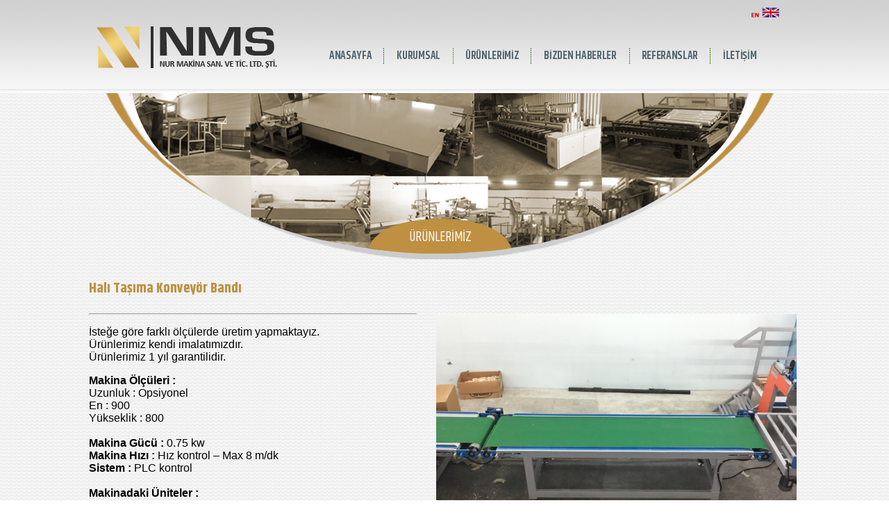

--- FILE ---
content_type: text/html
request_url: https://nmsnurmakina.com/urun_detay.asp?id=21
body_size: 12461
content:

<!DOCTYPE html PUBLIC "-//W3C//DTD XHTML 1.0 Transitional//EN" "http://www.w3.org/TR/xhtml1/DTD/xhtml1-transitional.dtd">
<html xmlns="http://www.w3.org/1999/xhtml">
<head>
<meta http-equiv="Content-Type" content="text/html; charset=utf-8" />
<script type="text/javascript">
if (screen.width <= 699) {
document.location = "default_mob.asp";
}
</script>

<title>NMS NUR MAKİNA GAZİANTEP</title>
<link href="google-translate.css" rel="stylesheet">

<link rel="Shortcut Icon" href="icon.png" type="image/x-icon">
<meta name="description" content="NMS Nur Makina olarak makina sektöründe yüzlerce ürünü kaliteden ödün vermeden sizlere teslim etmenin mutluluğunu yaşıyoruz. "/>


<link rel="stylesheet" href="colorbox.css" />
		<script src="https://ajax.googleapis.com/ajax/libs/jquery/1.10.2/jquery.min.js"></script>
		<script src="jquery.colorbox.js"></script>
		<script>
			$(document).ready(function(){
				//Examples of how to assign the Colorbox event to elements
				$(".group1").colorbox({rel:'group1'});
				$(".group2").colorbox({rel:'group2', transition:"fade"});
				$(".group3").colorbox({rel:'group3', transition:"none", width:"75%", height:"75%"});
				$(".group4").colorbox({rel:'group4', slideshow:true});
				$(".ajax").colorbox();
				$(".youtube").colorbox({iframe:true, innerWidth:640, innerHeight:390});
				$(".vimeo").colorbox({iframe:true, innerWidth:500, innerHeight:409});
				$(".iframe").colorbox({iframe:true, width:"1000px", height:"600px"});
				$(".inline").colorbox({inline:true, width:"50%"});
				$(".callbacks").colorbox({
					onOpen:function(){ alert('onOpen: colorbox is about to open'); },
					onLoad:function(){ alert('onLoad: colorbox has started to load the targeted content'); },
					onComplete:function(){ alert('onComplete: colorbox has displayed the loaded content'); },
					onCleanup:function(){ alert('onCleanup: colorbox has begun the close process'); },
					onClosed:function(){ alert('onClosed: colorbox has completely closed'); }
				});

				$('.non-retina').colorbox({rel:'group5', transition:'none'})
				$('.retina').colorbox({rel:'group5', transition:'none', retinaImage:true, retinaUrl:true});
				
				//Example of preserving a JavaScript event for inline calls.
				$("#click").click(function(){ 
					$('#click').css({"background-color":"#f00", "color":"#fff", "cursor":"inherit"}).text("Open this window again and this message will still be here.");
					return false;
				});
			});
		</script>


<link rel="stylesheet" type="text/css" href="css/font-awesome.css" />
<link rel="stylesheet" type="text/css" href="css/Reset.css" />
<link rel="stylesheet" type="text/css" href="css/Style.css" />

	<script type="text/javascript" src="JavaScript/Shiner/pe.shiner/jquery.pixelentity.shiner.min.js"></script>
	<script type="text/javascript" src="JavaScript/Shiner/preview.js"></script>
    
    <script type="text/javascript" src="css/preview.js"></script>
<script type="text/javascript" src="css/Function.js"></script>


<style type="text/css">
<!--
body {
	margin-left: 0px;
	margin-top: 0px;
	margin-right: 0px;
	margin-bottom: 0px;
	background-image: url(images/back.jpg);}
	.style2 {font-family: Khand}
.style4 {font-family: Khand; color: #333333; }
.style7 {
	color: #FFFFFF;
	font-family: Khand;
	font-size: 20px;
}
.style9 {font-family: Khand; font-weight: bold; color: #BF9041; }
.style10 {font-family: Khand; font-weight: bold; color: #BF9041; font-size: 25px; }
.style11 {
	color: #BF9041;
	font-size: 20px;
	font-family: Khand;
}
a:link {
	color: #A07E2E;
	text-decoration: none;
}
a:visited {
	text-decoration: none;
	color: #CC6600;
}
a:hover {
	text-decoration: none;
	color: #666666;
}
a:active {
	text-decoration: none;
	color: #666666;
}
.style13 {font-family: Khand; font-weight: bold; }
-->
</style></head>

<body>
<table width="100%" border="0" cellpadding="0" cellspacing="0">
  <tr>
    <td height="134" background="images/ust.png"><table width="1024" border="0" align="center" cellpadding="0" cellspacing="0">
      <tr>
        <td width="329"><img src="images/logo.png" width="297" height="116" /></td>
        <td width="695" valign="top"><table width="100%" border="0" cellspacing="0" cellpadding="0">
          <tr>
            <td align="right"><table width="185" border="0" cellspacing="0" cellpadding="0">
              <tr>
                <td width="155" align="right"><a href="#googtrans(tr|en)" class="lang-en lang-select" data-lang="en"><img src="images/flag1.png" alt="USA" /></a></td>
                <td width="30">&nbsp;</td>
              </tr>
            </table></td>
          </tr>
          <tr>
            <td colspan="2"><nav class="menu animated fadeInDown">
                    <!-- MENÜ -->
                    <ul class="ana_menu">
                  <li><a href="default.asp" class="analink " title="ANASAYFA">ANASAYFA</a></li>
                    <li><a href="kurumsal.asp" class="analink " title="KURUMSAL">KURUMSAL</a></li>
                      <li class="alt_menulu"><a href="#" class="analink " title="ÜRÜNLERİMİZ">ÜRÜNLERİMİZ</a>
                      <ul class="style2 style1 style1">
                        
                        <li class=""><a href="urun_detay.asp?id=23" class="style10" >Halı Boy Kesim</a></li>
                          
                        <li class=""><a href="urun_detay.asp?id=16" class="style10" >Halı Çiti Makinası</a></li>
                          
                        <li class=""><a href="urun_detay.asp?id=18" class="style10" >Halı Dilimleme Makinası</a></li>
                          
                        <li class=""><a href="urun_detay.asp?id=21" class="style10" >Halı Taşıma Konveyör Bandı</a></li>
                          
                        <li class=""><a href="urun_detay.asp?id=17" class="style10" >Havalı Masa</a></li>
                          
                        <li class=""><a href="urun_detay.asp?id=20" class="style10" >Otomasyon Rulo Sarım Makinası</a></li>
                          
                        <li class=""><a href="urun_detay.asp?id=19" class="style10" >Parça Halı Sarım Makinası</a></li>
                          
                        <li class=""><a href="urun_detay.asp?id=22" class="style10" >Sürfle Makinası</a></li>
                          
                      </ul>
                  </li>
                     <li><a href="haberler.asp" class="analink " title="BİZDEN HABERLER">BİZDEN HABERLER</a></li>
                     <li><a href="referanslar.asp" class="analink " title="REFERANSLAR">REFERANSLAR</a></li>
                  <li><a href="iletisim.asp" class="analink " title="İLETİŞİM">İLETİŞİM</a></li>
                  
              </nav>            </tr>
        </table></td>
      </tr>
    </table></td>
  </tr>
  <tr>
    <td><table width="976" border="0" align="center" cellpadding="0" cellspacing="0">
      <tr>
        <td height="246" background="images/urunler1.png"><p>&nbsp;</p>
          <p>&nbsp;</p>
          <p>&nbsp;</p>
          <p>&nbsp;</p>
          <table width="209" border="0" align="center" cellpadding="0" cellspacing="0">
          <tr>
            <td width="53" height="48" align="center">&nbsp;</td>
            <td width="156" align="left" valign="bottom" class="style7">ÜRÜNLERİMİZ</td>
          </tr>
        </table></td>
      </tr>
    </table></td>
  </tr>
  <tr>
    <td><table width="1024" border="0" align="center" cellpadding="0" cellspacing="0">
      <tr>
        <td align="left"></td>
        </tr>
    </table></td>
  </tr>
  <tr>
    <td><table width="1024" border="0" align="center" cellpadding="0" cellspacing="0">
      <tr>
        <td width="472" height="35" valign="top"><div>
            <div>
              <div>
                <p class="style11"><strong>Halı Taşıma Konveyör Bandı</strong><br />
                </p>
                <hr />
                <p class="style2"><p><span style="font-family: arial, helvetica, sans-serif;">İsteğe g&ouml;re farklı &ouml;l&ccedil;&uuml;lerde &uuml;retim yapmaktayız.</span><br /><span style="font-family: arial, helvetica, sans-serif;">&Uuml;r&uuml;nlerimiz kendi imalatımızdır.</span><br /><span style="font-family: arial, helvetica, sans-serif;">&Uuml;r&uuml;nlerimiz 1 yıl garantilidir.</span></p>
<p><span><span style="font-family: arial, helvetica, sans-serif;"><strong>Makina &Ouml;l&ccedil;&uuml;leri :</strong></span><br /><span style="font-family: arial, helvetica, sans-serif;">Uzunluk : Opsiyonel</span><br /><span style="font-family: arial, helvetica, sans-serif;">En : 900</span><br /><span style="font-family: arial, helvetica, sans-serif;">Y&uuml;kseklik : 800</span><br /><br /><span style="font-family: arial, helvetica, sans-serif;"><strong>Makina G&uuml;c&uuml; :</strong>&nbsp;0.75 kw</span><br /><span style="font-family: arial, helvetica, sans-serif;"><strong>Makina Hızı :</strong>&nbsp;Hız kontrol &ndash; Max 8 m/dk</span><br /><span style="font-family: arial, helvetica, sans-serif;"><strong>Sistem :&nbsp;</strong>PLC kontrol</span><br /><br /><span style="font-family: arial, helvetica, sans-serif;"><strong>Makinadaki &Uuml;niteler :</strong>&nbsp;<br />&ndash; 2 adet Operat&ouml;r Paneli</span><br /><span style="font-family: arial, helvetica, sans-serif;">&ndash; 2 adet J-BOX &Uuml;nitesi<br />- Overlok &Uuml;nitesi</span><br /><span style="font-family: arial, helvetica, sans-serif;">- Paspallama (Destek) &Uuml;nitesi</span><br /><span style="font-family: arial, helvetica, sans-serif;">- J-BOX Halı D&uuml;zeltme</span><br /><span style="font-family: arial, helvetica, sans-serif;">- Par&ccedil;a Halı Kesim &Uuml;nitesi</span><br /><span style="font-family: arial, helvetica, sans-serif;">- Rulo Sarım &Uuml;nitesi</span><br /><br /><span style="font-family: arial, helvetica, sans-serif;"><strong>Diğer &Ouml;zellikler :</strong>&nbsp;<br />&ndash; Kolay bakımlı&nbsp;</span><br /><span style="font-family: arial, helvetica, sans-serif;">&ndash; Hız kontrol &uuml;niteli</span><br /><span style="font-family: arial, helvetica, sans-serif;">&ndash; Elektrostatik boya</span><br /><span style="font-family: arial, helvetica, sans-serif;">&ndash; Fotoselli</span><br /></span></p></p>
                <p class="style9"><span class="style2"><br />
                </span></p>
                </div>
            </div>
          </div>          </td>
        <td width="552" align="right" valign="top">
<br />
<br />
<br />
<br />
<table width="95%" border="0" cellspacing="0" cellpadding="0">
  <tr>
    <td><a class="group3" href="upload/reshims/20180809__361749530.jpg"><img src="upload/reshims/20180809__361749530.jpg" width="519" /></a></td>
  </tr>
  <tr>
    
</tr>
</table>
<a class="group3" href="upload/reshims/20180809__361749530.jpg"><br />
</a></td>
      </tr>
    </table></td>
  </tr>
  <tr>
    <td>&nbsp;</td>
  </tr>
  <tr>
    <td height="89" background="alt2.png"><table width="1024" border="0" align="center" cellpadding="0" cellspacing="0">
      <tr>
        <td width="9">&nbsp;</td>
        <td width="581"><img src="logo2.png" width="182" height="55" /></td>
        <td width="434"><span class="style4">Copyright NMS Nur Makina | 2018 | Tüm Hakları Saklıdır.</span></td>
      </tr>
    </table></td>
  </tr>
</table>
</body>
</html>

<script type="text/javascript">
    function googleTranslateElementInit() {
      new google.translate.TranslateElement({pageLanguage: 'tr', layout: google.translate.TranslateElement.FloatPosition.TOP_LEFT}, 'google_translate_element');
    }

	function triggerHtmlEvent(element, eventName) {
	  var event;
	  if (document.createEvent) {
		event = document.createEvent('HTMLEvents');
		event.initEvent(eventName, true, true);
		element.dispatchEvent(event);
	  } else {
		event = document.createEventObject();
		event.eventType = eventName;
		element.fireEvent('on' + event.eventType, event);
	  }
	}

	jQuery('.lang-select').click(function() {
	  var theLang = jQuery(this).attr('data-lang');
	  jQuery('.goog-te-combo').val(theLang);

	  //alert(jQuery(this).attr('href'));
	  window.location = jQuery(this).attr('href');
	  location.reload();

	});
</script>
<script type="text/javascript" src="https://translate.google.com/translate_a/element.js?cb=googleTranslateElementInit"></script>


--- FILE ---
content_type: text/css
request_url: https://nmsnurmakina.com/google-translate.css
body_size: 1864
content:
.ct-topbar {
  text-align: right;
  background: #eee;
}
.ct-topbar__list {
  margin-bottom: 0px;
}
.ct-language__dropdown{
	padding-top: 8px;
	max-height: 0;
	overflow: hidden;
	position: absolute;
	top: 110%;
	left: -3px;
	-webkit-transition: all 0.25s ease-in-out;
	transition: all 0.25s ease-in-out;
	width: 100px;
	text-align: center;
	padding-top: 0;
  z-index:200;
}
.ct-language__dropdown li{
	background: #222;
	padding: 5px;
}
.ct-language__dropdown li a{
	display: block;
}
.ct-language__dropdown li:first-child{
	padding-top: 10px;
	border-radius: 3px 3px 0 0;
}
.ct-language__dropdown li:last-child{
	padding-bottom: 10px;
	border-radius: 0 0 3px 3px;
}
.ct-language__dropdown li:hover{
	background: #444;
}
.ct-language__dropdown:before{
	content: '';
	position: absolute;
	top: 0;
	left: 0;
	right: 0;
	margin: auto;
	width: 8px;
	height: 0;
	border: 0 solid transparent;
	border-right-width: 8px;
	border-left-width: 8px;
	border-bottom: 8px solid #222;
}
.ct-language{
	position: relative;
  background: #00aced;
  color: #fff;
  padding: 10px 0;
}
.ct-language:hover .ct-language__dropdown{
	max-height: 200px;
	padding-top: 8px;
}
.list-unstyled {
    padding-left: 0;
    list-style: none;
}

.navbar-brand>img {
  padding-top: 11px;
  width: 130px;
  margin-left: 15px;
}
.navbar-brand {
    height: auto;
    margin: 0;
    padding: 0;
    margin-right: 20px;
}
.navbar {
  background-color: #000000;
}
.navbar-default .navbar-nav > .active > a {
  padding: 8px 19px 9px !important;
}
.navbar-nav > li.active {
  padding: 8px 0px 9px 0;
}
.navbar-right {
  padding-top: 0;
}
.navbar-default .navbar-nav > li > a::after {
  background-color: transparent;
  border-bottom: 3px solid #d2282e;
}
.navbar-default .navbar-nav>li {
  display: inline-block;
  text-align: center;
  float: none;
}
.navbar-default .navbar-nav>li>a {
    color: #fff;
}
.navbar-default .navbar-nav>li>a:hover {
    color: #fff;
    background-color: #0392CC;
}

--- FILE ---
content_type: text/css
request_url: https://nmsnurmakina.com/css/Reset.css
body_size: 221
content:
/* RESET CSS */
ul, li,caption, tbody, tfoot, thead, tr, th, td {margin:0; padding:0; border:0; outline:0;}

ol, ul {list-style: none;}
img {border:none; border-style: none; }
a  {text-decoration:none;}

.cleardiv{clear:both;}
.clearfix:after {content: "."; display: block; clear: both; visibility: hidden; line-height: 0; height: 0;}
.clearfix {display: inline-block;}
html[xmlns] .clearfix {display: block;}
* html .clearfix {height: 1%;}

--- FILE ---
content_type: text/css
request_url: https://nmsnurmakina.com/css/Style.css
body_size: 3354
content:

@charset "utf-8";
@import url(https://fonts.googleapis.com/css?family=Khand:400,500,600,700,300&subset=latin,latin-ext);

/* MENÜ */
.menu {position:absolute; margin-top:35px;  z-index:2;}
.menu ul.ana_menu > li {list-style:none; float:left; background:url('../Images/menu-ayrac.png') no-repeat center right;}
.menu ul.ana_menu > li:last-child {background:none;}
.menu ul.ana_menu > li > a {
	font-family:"Khand", Arial, Helvetica, sans-serif;
	color:#50646f;
	text-shadow:5 50px 0 rgba(255,255,255,.50);

	padding:6px 10px;
	margin:0 9px 0 6px;
	display:block;
	font-size:1em;
	font-weight:600;
	letter-spacing:-0.02em;
	margin-left:7px;
	
	
	-webkit-transition: all 0.2s ease-in-out;
	-moz-transition: all 0.2s ease-in-out;
	-ms-transition: all 0.2s ease-in-out;
	-o-transition: all 0.2s ease-in-out;
	transition: all 0.2s ease-in-out;
}
.menu ul.ana_menu > li > a > i {margin-right:7px;}
.menu ul.ana_menu > li:hover > a, .menu ul.ana_menu > li > a.aktif {
	background: #bf9041;
	color:#fff;
	text-shadow:5 5px 0 rgba(255,255,255,.4);
	
	-webkit-border-radius: 5px;
	-moz-border-radius: 5px;
	border-radius: 5px;
}

/* ALT MENÜ STYLE */
.menu ul.ana_menu li ul {
	width:230px;
	position:absolute;
	display:none;
	margin-left:7px;
	margin-top:-15px;
	background: #bf9041;
	
	-webkit-border-top-right-radius: 5px;
	-moz-border-radius-topright: 5px;
	border-top-right-radius: 5px;
}
.menu ul.ana_menu li ul:after {
    display: block;
    content: "";
    width: 230px;
    height: 60px;
	position:absolute;
	margin-top:0px;
    background:url('../images/menu-alt.png') no-repeat;
}
.menu ul.ana_menu li ul li {margin:0 10px; background:url('../Images/alt-menu-ayrac.png') repeat-x center bottom;}
.menu ul.ana_menu li ul li:last-child {background:none;}
.menu ul.ana_menu li ul li a {
	color:#fff;
	text-shadow:0 1px 0 rgba(255,255,255,.4);
	padding:7px;
	padding-left:22px;
	font-size:.90em;
	font-weight:500;
	display:block;
}
.menu ul.ana_menu li ul li a:before {
    content: "\f054";
    font-family: FontAwesome;
    font-style: normal;
    font-weight: normal;
    text-decoration: inherit;
    color: #fff;
    font-size: 10px;
	margin-left:-10px;
	padding-right:5px;
}
.menu ul.ana_menu li ul li.aktif a, .menu ul.ana_menu li ul li a:hover {background: #815a1a; color:#FFF;}
.menu ul.ana_menu li ul li.aktif a:before, .menu ul.ana_menu li ul li a:hover:before {
    content: "\f054";
    font-family: FontAwesome;
    font-style: normal;
    font-weight: normal;
    text-decoration: inherit;
    color: #fff;
    font-size: 10px;
	margin-left:-10px;
	padding-right:5px;
}
.menu ul li.alt_menulu > ul li.aktif {margin:0; margin-left:-10px;}
.menu ul.ana_menu li ul li.aktif a:after, .menu ul.ana_menu li ul li a:hover:after {
	content: "\f054";
    font-family: FontAwesome;
    font-style: normal;
    font-weight: normal;
    text-decoration: inherit;
    color: #FFF;
    font-size: 10px;

	width:10px;
	height:10px;
	padding:13px;
	position:absolute;
	background: #815a1a;
	display:block;
	margin:-29px 0 0 218px;
}
.menu ul li:hover ul {display:block;}

.menu ul li.alt_menulu > ul li:hover {margin:0;}
.menu ul li.alt_menulu:hover > a {
	background:#bf9041;
	padding-top:17px;
	margin-top:-11px;
	padding-bottom:17px;

	
	-webkit-border-top-left-radius: 5px;
	-webkit-border-top-right-radius: 5px;
	-moz-border-radius-topleft: 5px;
	-moz-border-radius-topright: 5px;
	border-top-left-radius: 5px;
	border-top-right-radius: 5px;
}





--- FILE ---
content_type: application/x-javascript
request_url: https://nmsnurmakina.com/JavaScript/Shiner/preview.js
body_size: 139
content:
jQuery(document).ready(function () {
	$(".peShiner").peShiner({
		hover: false,
		duration: 2,
		angle: 15,
		size: 100,
		color: "white",
		glow: 2,
		repeat: 8,
		reverse: true,
		delay: 0
	});
	$(".peShiner_02").peShiner({
		hover: false,
		duration: 2,
		angle: 15,
		size: 100,
		color: "fireHL",
		glow: 2,
		repeat: 3,
		reverse: true,
		delay: 0
	});
})

--- FILE ---
content_type: application/x-javascript
request_url: https://nmsnurmakina.com/css/Function.js
body_size: 7187
content:
/* SAYFA YÜKLENİYOR */
function Yuklendi(){	
	
	/* SAYFA YÜKLENDİKTEN SONRA ÇAĞIRMA */
	var callbackFunc = function(){
		console.log('file loaded');     
	};
	var head = document.getElementsByTagName( "head" )[0];
	var fileref=document.createElement("link");
	fileref.setAttribute("rel", "stylesheet");
	fileref.setAttribute("type", "text/css");
	fileref.setAttribute("href", "http://localhost/Css/Animate.css");
	
	fileref.onload  = callbackFunc;
	head.insertBefore( fileref, head.firstChild );
	
	// BÜYÜK HARF ÇEVİRİCİ
	replaceRecursive(document.getElementsByTagName('body')[0]);
		
}
window.onload = Yuklendi;




/* TEXT SIZER */
$(function () { textSizer(); });
function textSizer() {
    $(".minus").click(function () {
       // $(".text_alani *").each(function () {
        $(".text_alani p, .text_alani li").each(function () {
            if ($(this).css("font-size").split("p")[0] > 11) {
                $(this).css("font-size", (parseInt($(this).css("font-size").split("p")[0]) - 1));
            }
        })
    });
    $(".plus").click(function () {
        //$(".text_alani *").each(function () {
        $(".text_alani p, .text_alani li").each(function () {
            if ($(this).css("font-size").split("p")[0] < 24) {
                $(this).css("font-size", (parseInt($(this).css("font-size").split("p")[0]) + 1));
            }
        })
    })
}




$(document).ready(function(e) {
	
	
	/* MENÜ EFEKT */
    $('.menu ul li').hover(function(e) {
		$(this).find('ul').stop().animate({ "marginTop":"-4px" },1000,'easeOutExpo');
	}, function(e) {
		$(this).find('ul').stop().animate({ "marginTop":"-15px" },1000,'easeOutExpo');
    });
	
	
	/* MENÜ HOVER EFEKT */
    $('.menu ul li ul li').hover(function(e) {
		$(this).find('a').stop().animate({ "marginLeft":"-10px" },500,'easeOutExpo');
	}, function(e) {
		$(this).find('a').stop().animate({ "marginLeft":"0px" },500,'easeOutExpo');
    });
	
	
	/* HEADER SOCİAL EFEKT */
	$('.header_social').stop().animate({ "marginTop":0 },1000,'easeOutExpo');
    $('.header_social li a').hover(function(e) {
		$(this).stop().animate({ "top":"-7px" },500,'easeOutExpo');
	}, function(e) {
		$(this).stop().animate({ "top":"0px" },500,'easeOutExpo');
    });
	
	
	/* MİNİ MENÜ EFEKT */
	$('.mini_menu li a').hover(function(e) {
		$(this).stop().animate({ "marginLeft":"-4px" },500,'easeOutExpo');
	}, function(e) {
		$(this).stop().animate({ "marginLeft":"0px" },500,'easeOutExpo');
    });
	
	
	/* ALT ICONLAR EFEKT */
	$('.alt_iconlar h4').hover(function(e) {
		$(this).stop().animate({ "left":"10px" },500,'easeOutExpo');
	}, function(e) {
		$(this).stop().animate({ "left":"0px" },500,'easeOutExpo');
    });
    
	
	/* FOOTER MENÜ */
	$('.footer_menu li a').hover(function(e) {
		$(this).stop().animate({ "left":"10px" },500,'easeOutExpo');
	}, function(e) {
		$(this).stop().animate({ "left":"0px" },500,'easeOutExpo');
    });
	
	
	/* FOOTER MENÜ */
	$('.footer_social, .footer_obje').hover(function(e) {
		$(this).stop().animate({ "marginTop":"245px" },500,'easeOutExpo');
	}, function(e) {
		$(this).stop().animate({ "marginTop":"255px" },500,'easeOutExpo');
    });
	
	
	
	/* YAN MENÜ HOVER*/
	$('.yan_menu ul li a').hover(function(e) {
		$(this).stop().animate({ "paddingLeft":"45px" },1000,'easeOutExpo');
	}, function(e) {
		$(this).stop().animate({ "paddingLeft":"35px" },1000,'easeOutExpo');
    });
	
	
	
	/* GALERİ EFEKT */
    $('.galeri li').hover(function(e) {
		$(this).find('.galeri_efekt').stop().animate({ opacity:1 },1000,'easeOutExpo');
	}, function(e) {
		$(this).find('.galeri_efekt').stop().animate({ opacity:0 },1000,'easeOutExpo');
    });
	
	
	
	/* DETAY YAN ICONLAR */
	$('.yan_iconlar ul li').hover(function(e) {
		$(this).stop().animate({ "paddingLeft":"60px" },1000,'easeOutExpo');
	}, function(e) {
		$(this).stop().animate({ "paddingLeft":"70px" },1000,'easeOutExpo');
    });
	
	
	
	/* ŞUBELER */
	$('.sube_listele li').hover(function(e) {
		$(this).stop().animate({ "padding-top":"30px","padding-bottom":"30px" },500,'easeOutExpo');
	}, function(e) {
		$(this).stop().animate({ "padding-top":"10px","padding-bottom":"10px" },500,'easeOutExpo');
    });
	
	
	/* SLİDER GERİ VE İLERİ */
	$('#slider_geri').hover(function(e) {
		$(this).stop().animate({ "right":"125px" },500,'easeOutExpo');
	}, function(e) {
		$(this).stop().animate({ "right":"120px" },500,'easeOutExpo');
    });
	$('#slider_ileri').hover(function(e) {
		$(this).stop().animate({ "right":"85px" },500,'easeOutExpo');
	}, function(e) {
		$(this).stop().animate({ "right":"90px" },500,'easeOutExpo');
    });

	
	/* HOME ICONLAR EFEKT */
    $('.home_iconlar a').hover(function(e) {
		$(this).stop().addClass("animated")
		$(this).stop().addClass("flip")
	}, function(e) {
		$(this).stop().removeClass("animated")
		$(this).stop().removeClass("flip")
    });
	
	
	
	

	/* IK FORM LOADING
	$('#form_ik').submit(function(e){
		e.preventDefault();
		$('#submitButton_File').hide("slow");
		$('.form_loading').show("slow");
	});
	 */
	
	
	
	/* AJAX VERİ POST ETME */
	$('#submitButton').click(function() {
		$('#submitButton').hide("slow");
		$('.form_loading').show("slow");
		$('.guvenlik_kodu').hide("slow");
		$('.hata').hide("slow");
		
		$.ajax({
				type: "POST",
				url: "../../../Sistem/Gonder.asp",
				data:  $("#form1").serialize(),
				cache: false,
				dataType: "html",
				success: function(ajax_sonuc){
					if (ajax_sonuc == 'basarili'){
						
						$('#submitButton').show("slow");
						$('.form_loading').hide("slow");
						$('.form_sonuc').show("slow");
						$('.guvenlik_kodu').hide("slow");
						document.getElementById("form1").reset();
						
					}else if (ajax_sonuc == 'hata'){
						
						$('#submitButton').show("slow");
						$('.form_loading').hide("slow");
						$('.hata').show("slow");
						
					}else if (ajax_sonuc == 'guvenlik_kodu'){
						
						$('#submitButton').show("slow");
						$('.form_loading').hide("slow");
						$('.guvenlik_kodu').show("slow");
						
					}
				},
				error: function(ajax_sonuc){
					
					$('.hata').show("slow");
					$('.form_loading').hide("slow");
					$('#submitButton').show("slow");
					
				},
			});
	
		return false;
	});
	

	
	
	/* AJAX ANKET SORU ÇAĞIRMA */
	$('.anket_listele li a').click(function() { 
		var anketID = $(this).attr('id');
		var timerId = 0;
		$(".anket_soru").html("<p class='anket_loading message info'><img src='../../../Images/Loading.gif' /><br />Lütfen Bekleyiniz...</p>");
		
		timerId = setTimeout(function(){
			$.ajax({
				type:'GET',
				url:'../../../Sistem/Anket_Soru.asp',
				data:"anketID="+anketID,
				cache: false,
				dataType: "html",
				success:function(sonuc){
					$(".anket_soru").html(sonuc);
				}
			})
		}, 300)
		
		return false;
	});
	

	
});





/* BG SABİTLEME */
$(window).scroll(function () { 
	var sT = $(window).scrollTop();
	
	if (sT > 1020) { 
		if ($('body').addClass('bg_sabit').is(':animated')) {
			return false;
		} else {
			$('body').addClass('bg_sabit').animate( { 
				top : 0,
				//opacity : 1 
			}, 500);
		}
	} else { 
		$('body').removeClass('bg_sabit').stop().attr( { style : '' } );
	}
} );

--- FILE ---
content_type: application/x-javascript
request_url: https://nmsnurmakina.com/css/preview.js
body_size: -71
content:
jQuery(document).ready(function () {
	$(".peShiner").peShiner({
		hover: false,
		duration: 2,
		angle: 15,
		size: 100,
		color: "greenHL",
		glow: 2,
		repeat: 8,
		reverse: true,
		delay: 0
	});
})